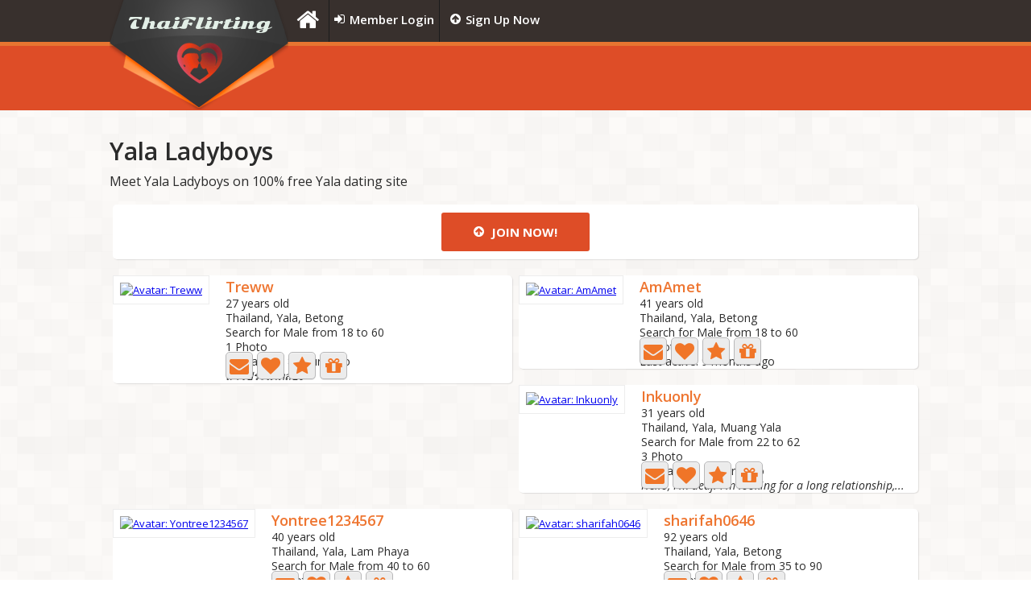

--- FILE ---
content_type: text/html; charset=UTF-8
request_url: https://thaiflirting.com/ladyboys/Yala
body_size: 4663
content:
<!DOCTYPE html>
<html lang="en">
	<head>
		<title>Yala Ladyboys | ThaiFlirting.com</title>
		<meta name="Description" content="Meet Yala Ladyboys on 100% free Yala dating site" />				<meta charset="utf-8" />
		<meta name="viewport" content="width=device-width"/>
		<meta name="google" content="notranslate"/>
		<meta name="classification" content="dating,free dating,singles,love,relationships" />
					<meta name="theme-color" content="#de4d27" />
		
					<link rel="preconnect" href="https://fonts.gstatic.com" crossorigin>
			<link rel="preconnect" href="https://fonts.googleapis.com">
			<link rel="preconnect" href="https://cdn.jsdelivr.net">
			<link rel="preconnect" href="https://cdnjs.cloudflare.com">
		
		<link rel="preconnect" href="https://static.thaiflirting.com">

		<link rel="manifest" href="/manifest.json?v=2">
		<link rel="icon" href="https://static.thaiflirting.com/favicon.ico" type="image/x-icon" />
		<link rel="shortcut icon" href="https://static.thaiflirting.com/favicon.ico" type="image/x-icon" />
		<link rel="icon" href="https://static.thaiflirting.com/site/img/logo_square_192x192.png" sizes="192x192" />
		<link rel="apple-touch-icon" sizes="180x180" href="https://static.thaiflirting.com/site/img/logo_square_180x180.png" />

		<link rel="stylesheet" href="https://static.thaiflirting.com/css/min/compiled/style.css?v=358.3" type="text/css" media="screen" />

		<meta property="og:url" content="https://thaiflirting.com/ladyboys/Yala" />
		<meta property="og:site_name" content="ThaiFlirting">

				
				<script>
			static_server = 'https://static.thaiflirting.com';
			static_version = '358.3';
			locale = 'en';
			mobile_detected = false;
			tablet_detected = false;
			ios_detected    = false;
		</script>

		<script>
			function defer_css(css)
			{
				(deferred_css = window.deferred_css || []).push('css!'+css);
			}
		</script>

				<script src="//cdnjs.cloudflare.com/ajax/libs/jquery/3.4.1/jquery.min.js"></script>

				<script>
			if (typeof Promise !== "function")
				document.write('<script src="https://cdnjs.cloudflare.com/ajax/libs/promise-polyfill/8.2.1/polyfill.min.js"><\/script>');
		</script>

				<script defer src="//cdnjs.cloudflare.com/ajax/libs/loadjs/4.2.0/loadjs.min.js"></script>
		<script defer src="https://static.thaiflirting.com/js/min/modernizr-custom.js?v=090617"></script>
		<script defer src="https://static.thaiflirting.com/js/min/jsend-1.2.fix.js?v=2"></script>
		<script defer src="//cdnjs.cloudflare.com/ajax/libs/jquery.hoverintent/2013.03.11/hoverintent.min.js"></script>
		<script defer src="//cdnjs.cloudflare.com/ajax/libs/superfish/1.7.10/js/superfish.min.js"></script>
		<script defer src="//cdnjs.cloudflare.com/ajax/libs/social-likes/3.1.3/social-likes.min.js"></script>
		<script defer src="https://static.thaiflirting.com/js/min/main.js?v=358.3"></script>

					<script defer src="//cdnjs.cloudflare.com/ajax/libs/select2/4.0.13/js/select2.min.js"></script>
			<script defer src="//cdnjs.cloudflare.com/ajax/libs/select2/4.0.13/js/i18n/en.js"></script>
			<script defer src="//cdn.jsdelivr.net/jquery.uitotop/1.2/js/jquery.ui.totop.min.js" ></script>
		
							<script>defer_css('https://fonts.googleapis.com/css2?family=Open+Sans:ital,wght@0,400;0,600;0,700;1,400;1,600;1,700&display=swap');</script>
		
					<script>defer_css('https://cdnjs.cloudflare.com/ajax/libs/font-awesome/4.7.0/css/font-awesome.min.css');</script>
		
		

						<link rel="stylesheet" href="https://static.thaiflirting.com/css/min/zebra_dialog.css" type="text/css" media="screen" />
			<link rel="stylesheet" href="//cdnjs.cloudflare.com/ajax/libs/featherlight/1.7.13/featherlight.min.css" type="text/css" media="screen" />

						<script defer src="https://static.thaiflirting.com/js/min/zebra_dialog.fix.js"></script>
			<script defer src="//cdnjs.cloudflare.com/ajax/libs/featherlight/1.7.13/featherlight.min.js"></script>

			
			
			
	<style type="text/css">
		#next_regions li { margin-bottom: 15px}
	</style>


			
							<script async src="//pagead2.googlesyndication.com/pagead/js/adsbygoogle.js?client=ca-pub-8353436879745041" crossorigin="anonymous"></script>
			

			<script>
				jQuery(document).ready(function()
				{
										
										
					loadjs('https://static.thaiflirting.com/js/min/image_preview.js', function ()
					{
						jQuery('.img_preview').imagePreview();
					});

					show_dialogs();
					show_notifications();



					if (jQuery.fn.multiSelect)
					{
						jQuery('.multiselect-1').multiSelect({
							no_selection: 'No Selection',
							select_all: 'Select All',
							selected_text: 'Options Selected',
							select_all_min: 3
						});
					}

					
					
				});
			</script>
		


		
						
			<script async src="https://www.googletagmanager.com/gtag/js?id=G-9TX7L5KNLZ"></script>
			<script>
				window.dataLayer = window.dataLayer || [];
				function gtag(){dataLayer.push(arguments);}
				gtag('js', new Date());
				gtag('config', 'G-9TX7L5KNLZ');
				gtag('config', 'AW-609165931'); 
			</script>
		
			</head>

	<body class="">
		
			<div class="hide" id="flashbag">
																							</div>

			<header>
				<div class="menu_pl">
	<div class="main">
		<div id="logo_header">
			<a href="https://thaiflirting.com/">ThaiFlirting</a>
		</div>
			<nav>
			<ul class="sf-menu small-fixed">
								<li id="home-menu-item"><a href="https://thaiflirting.com/"><i class="fa fa-home icon"></i><span class="name">Home</span></a></li>
				<li><a href="/en/login"><i class="fa fa-sign-in icon"></i><span class="name">Member Login</span></a></li>
				<li><a href="/en/registration"><i class="fa fa-arrow-circle-up icon"></i><span class="name">Sign Up Now</span></a></li>
							</ul>
					</nav>
		<div class="clear"></div>
	</div>
</div>
				<div class="bg2" style="overflow: hidden;">
					<div class="main">
						<div id="mobile_logo"><a href="/">ThaiFlirting</a></div>
						<div class="fright">
															<div id="ad-header">
					<ins class="adsbygoogle"
			 style="display:block; max-width:468px; max-height:60px"
			 data-ad-client="ca-pub-8353436879745041"
						 data-ad-slot="5901966045"></ins>
		<script>
			(adsbygoogle = window.adsbygoogle || []).push({overlays: {bottom: true}});
		</script>
			</div>
							
													</div>
					</div>
				</div>
			</header>

			<section id="content">
				<div class="container_24 pad_t_03">
					
					
					
					
					
					
<div class="pad_t_3 pad_b_3">
	<div class="wrapper">
		<h1 class="pad_b_1">Yala Ladyboys</h1>
		<p class="p4 pad_b_2">Meet Yala Ladyboys on 100% free Yala dating site</p>

				<div class="grid_24 mar_b_1">
			<div class="shblock mar_b_1 text-center">
				<a href="/en/registration" class="a1 mar_t_1 mar_b_1" style="padding-bottom:15px; padding-top:15px; padding-right:40px; padding-left:40px">
					<i class="fa fa-arrow-circle-up icon"></i> Join now!</a>
			</div>
		</div>
		
					<div class="grid_12 mar_b_2 user-elem">
	<div class="shblock relative">
		<div class="pad_r_2 fleft">
			<a href="/en/viewprofile/Treww">
				<div class="big_icon_div">
					<picture>
						<source srcset="https://static.thaiflirting.com/uploades/icons/big_thumb_1815537_ae172eef.webp" type="image/webp">
						<img alt="Avatar: Treww" class="pic1 big_icon" src="https://static.thaiflirting.com/uploades/icons/big_thumb_1815537_ae172eef.jpg">
					</picture>
														</div>
			</a>
		</div>
		<div class="extra-wrap pad_r_1">

			<a href="/en/viewprofile/Treww" class="a4 nick">Treww</a>
						<div class="extra-wrap">
				<p class="p2">27 years old</p>
				<p class="p2">Thailand, Yala, Betong</p>
				<p class="p2">Search for&nbsp;Male from 18 to 60</p>
				<p class="p2">
					1 Photo
									</p>
												<p class="p2">Last active: 8 hours ago</p>
				<p class="p2 annonce-wrap">สาวประเภทสอง</p>
				<p class="p2 annonce-wrap"></p>			</div>
			<div class="clear"></div>
						<div class="small-relative buttons">

				
				
									<a class="a10" href="/mailbox/conversation/Treww/write" title="Send a Message"><i class="fa fa-envelope mcolor"></i></a>

																		<a href="#" onclick="window.location='/en/login'; return false;" class="a10" title="Send a Kiss">
								<i class="fa fa-heart mcolor"></i>
							</a>
											
																		<a href="#" onclick="window.location='/en/login'; return false;" class="a10" title="Add to Hot List">
								<i class="fa fa-star mcolor"></i>
							</a>
											
										<a href="/gift/to/Treww" class="a10" title="Send a Gift">
						<i class="fa fa-gift mcolor"></i>
					</a>
												</div>
					</div>
		<div class="clear"></div>
	</div>
</div>
					<div class="grid_12 mar_b_2 user-elem">
	<div class="shblock relative">
		<div class="pad_r_2 fleft">
			<a href="/en/viewprofile/AmAmet">
				<div class="big_icon_div">
					<picture>
						<source srcset="https://static.thaiflirting.com/uploades/icons/big_thumb_1704068_37972ec0.webp" type="image/webp">
						<img alt="Avatar: AmAmet" class="pic1 big_icon" src="https://static.thaiflirting.com/uploades/icons/big_thumb_1704068_37972ec0.jpg">
					</picture>
														</div>
			</a>
		</div>
		<div class="extra-wrap pad_r_1">

			<a href="/en/viewprofile/AmAmet" class="a4 nick">AmAmet</a>
						<div class="extra-wrap">
				<p class="p2">41 years old</p>
				<p class="p2">Thailand, Yala, Betong</p>
				<p class="p2">Search for&nbsp;Male from 18 to 60</p>
				<p class="p2">
					4 Photo
									</p>
												<p class="p2">Last active: 9 months ago</p>
				<p class="p2 annonce-wrap"></p>
				<p class="p2 annonce-wrap"></p>			</div>
			<div class="clear"></div>
						<div class="small-relative buttons">

				
				
									<a class="a10" href="/mailbox/conversation/AmAmet/write" title="Send a Message"><i class="fa fa-envelope mcolor"></i></a>

																		<a href="#" onclick="window.location='/en/login'; return false;" class="a10" title="Send a Kiss">
								<i class="fa fa-heart mcolor"></i>
							</a>
											
																		<a href="#" onclick="window.location='/en/login'; return false;" class="a10" title="Add to Hot List">
								<i class="fa fa-star mcolor"></i>
							</a>
											
										<a href="/gift/to/AmAmet" class="a10" title="Send a Gift">
						<i class="fa fa-gift mcolor"></i>
					</a>
												</div>
					</div>
		<div class="clear"></div>
	</div>
</div>
					<div class="grid_12 mar_b_2 user-elem">
	<div class="shblock relative">
		<div class="pad_r_2 fleft">
			<a href="/en/viewprofile/Inkuonly">
				<div class="big_icon_div">
					<picture>
						<source srcset="https://static.thaiflirting.com/uploades/icons/big_thumb_1510831_2c417348.webp" type="image/webp">
						<img alt="Avatar: Inkuonly" class="pic1 big_icon" src="https://static.thaiflirting.com/uploades/icons/big_thumb_1510831_2c417348.jpg">
					</picture>
														</div>
			</a>
		</div>
		<div class="extra-wrap pad_r_1">

			<a href="/en/viewprofile/Inkuonly" class="a4 nick">Inkuonly</a>
						<div class="extra-wrap">
				<p class="p2">31 years old</p>
				<p class="p2">Thailand, Yala, Muang Yala</p>
				<p class="p2">Search for&nbsp;Male from 22 to 62</p>
				<p class="p2">
					3 Photo
									</p>
												<p class="p2">Last active: 2 years ago</p>
				<p class="p2 annonce-wrap"></p>
				<p class="p2 annonce-wrap">Hello, I&#039;m deaf. I&#039;m looking for a long relationship,...</p>			</div>
			<div class="clear"></div>
						<div class="small-relative buttons">

				
				
									<a class="a10" href="/mailbox/conversation/Inkuonly/write" title="Send a Message"><i class="fa fa-envelope mcolor"></i></a>

																		<a href="#" onclick="window.location='/en/login'; return false;" class="a10" title="Send a Kiss">
								<i class="fa fa-heart mcolor"></i>
							</a>
											
																		<a href="#" onclick="window.location='/en/login'; return false;" class="a10" title="Add to Hot List">
								<i class="fa fa-star mcolor"></i>
							</a>
											
										<a href="/gift/to/Inkuonly" class="a10" title="Send a Gift">
						<i class="fa fa-gift mcolor"></i>
					</a>
												</div>
					</div>
		<div class="clear"></div>
	</div>
</div>
					<div class="grid_12 mar_b_2 user-elem">
	<div class="shblock relative">
		<div class="pad_r_2 fleft">
			<a href="/en/viewprofile/Yontree1234567">
				<div class="big_icon_div">
					<picture>
						<source srcset="https://static.thaiflirting.com/uploades/icons/big_thumb_1336351_bab2cd87.webp" type="image/webp">
						<img alt="Avatar: Yontree1234567" class="pic1 big_icon" src="https://static.thaiflirting.com/uploades/icons/big_thumb_1336351_bab2cd87.jpg">
					</picture>
														</div>
			</a>
		</div>
		<div class="extra-wrap pad_r_1">

			<a href="/en/viewprofile/Yontree1234567" class="a4 nick">Yontree1234567</a>
						<div class="extra-wrap">
				<p class="p2">40 years old</p>
				<p class="p2">Thailand, Yala, Lam Phaya</p>
				<p class="p2">Search for&nbsp;Male from 40 to 60</p>
				<p class="p2">
					0 Photo
									</p>
												<p class="p2">Last active: 3 years ago</p>
				<p class="p2 annonce-wrap"></p>
				<p class="p2 annonce-wrap"></p>			</div>
			<div class="clear"></div>
						<div class="small-relative buttons">

				
				
									<a class="a10" href="/mailbox/conversation/Yontree1234567/write" title="Send a Message"><i class="fa fa-envelope mcolor"></i></a>

																		<a href="#" onclick="window.location='/en/login'; return false;" class="a10" title="Send a Kiss">
								<i class="fa fa-heart mcolor"></i>
							</a>
											
																		<a href="#" onclick="window.location='/en/login'; return false;" class="a10" title="Add to Hot List">
								<i class="fa fa-star mcolor"></i>
							</a>
											
										<a href="/gift/to/Yontree1234567" class="a10" title="Send a Gift">
						<i class="fa fa-gift mcolor"></i>
					</a>
												</div>
					</div>
		<div class="clear"></div>
	</div>
</div>
					<div class="grid_12 mar_b_2 user-elem">
	<div class="shblock relative">
		<div class="pad_r_2 fleft">
			<a href="/en/viewprofile/sharifah0646">
				<div class="big_icon_div">
					<picture>
						<source srcset="https://static.thaiflirting.com/uploades/icons/big_thumb_1184593_80c80da1.webp" type="image/webp">
						<img alt="Avatar: sharifah0646" class="pic1 big_icon" src="https://static.thaiflirting.com/uploades/icons/big_thumb_1184593_80c80da1.jpg">
					</picture>
														</div>
			</a>
		</div>
		<div class="extra-wrap pad_r_1">

			<a href="/en/viewprofile/sharifah0646" class="a4 nick">sharifah0646</a>
						<div class="extra-wrap">
				<p class="p2">92 years old</p>
				<p class="p2">Thailand, Yala, Betong</p>
				<p class="p2">Search for&nbsp;Male from 35 to 90</p>
				<p class="p2">
					0 Photo
									</p>
												<p class="p2">Last active: 3 years ago</p>
				<p class="p2 annonce-wrap"></p>
				<p class="p2 annonce-wrap"></p>			</div>
			<div class="clear"></div>
						<div class="small-relative buttons">

				
				
									<a class="a10" href="/mailbox/conversation/sharifah0646/write" title="Send a Message"><i class="fa fa-envelope mcolor"></i></a>

																		<a href="#" onclick="window.location='/en/login'; return false;" class="a10" title="Send a Kiss">
								<i class="fa fa-heart mcolor"></i>
							</a>
											
																		<a href="#" onclick="window.location='/en/login'; return false;" class="a10" title="Add to Hot List">
								<i class="fa fa-star mcolor"></i>
							</a>
											
										<a href="/gift/to/sharifah0646" class="a10" title="Send a Gift">
						<i class="fa fa-gift mcolor"></i>
					</a>
												</div>
					</div>
		<div class="clear"></div>
	</div>
</div>
					<div class="grid_12 mar_b_2 user-elem">
	<div class="shblock relative">
		<div class="pad_r_2 fleft">
			<a href="/en/viewprofile/Pink_sp">
				<div class="big_icon_div">
					<picture>
						<source srcset="https://static.thaiflirting.com/uploades/icons/big_thumb_817127_0b087ecc.webp" type="image/webp">
						<img alt="Avatar: Pink_sp" class="pic1 big_icon" src="https://static.thaiflirting.com/uploades/icons/big_thumb_817127_0b087ecc.jpg">
					</picture>
														</div>
			</a>
		</div>
		<div class="extra-wrap pad_r_1">

			<a href="/en/viewprofile/Pink_sp" class="a4 nick">Pink_sp</a>
						<div class="extra-wrap">
				<p class="p2">28 years old</p>
				<p class="p2">Thailand, Yala, Betong</p>
				<p class="p2">Search for&nbsp;Male from 18 to 50</p>
				<p class="p2">
					15 Photo
											<img title="This badge certifies that ThaiFlirting moderators have reviewed a photo and verified that photo look like his/her." style="width:14px;vertical-align:middle" class="pad_r_1" src="https://static.thaiflirting.com/img/badge-green-check.png" alt="VIP"/>
									</p>
												<p class="p2">Last active: 4 years ago</p>
				<p class="p2 annonce-wrap">Piradasurapa</p>
				<p class="p2 annonce-wrap">Hi nick to meet you my friend</p>			</div>
			<div class="clear"></div>
						<div class="small-relative buttons">

				
				
									<a class="a10" href="/mailbox/conversation/Pink_sp/write" title="Send a Message"><i class="fa fa-envelope mcolor"></i></a>

																		<a href="#" onclick="window.location='/en/login'; return false;" class="a10" title="Send a Kiss">
								<i class="fa fa-heart mcolor"></i>
							</a>
											
																		<a href="#" onclick="window.location='/en/login'; return false;" class="a10" title="Add to Hot List">
								<i class="fa fa-star mcolor"></i>
							</a>
											
										<a href="/gift/to/Pink_sp" class="a10" title="Send a Gift">
						<i class="fa fa-gift mcolor"></i>
					</a>
												</div>
					</div>
		<div class="clear"></div>
	</div>
</div>
					<div class="grid_12 mar_b_2 user-elem">
	<div class="shblock relative">
		<div class="pad_r_2 fleft">
			<a href="/en/viewprofile/Hafeedee">
				<div class="big_icon_div">
					<picture>
						<source srcset="https://static.thaiflirting.com/uploades/icons/big_thumb_951740_597a557c.webp" type="image/webp">
						<img alt="Avatar: Hafeedee" class="pic1 big_icon" src="https://static.thaiflirting.com/uploades/icons/big_thumb_951740_597a557c.jpg">
					</picture>
														</div>
			</a>
		</div>
		<div class="extra-wrap pad_r_1">

			<a href="/en/viewprofile/Hafeedee" class="a4 nick">Hafeedee</a>
						<div class="extra-wrap">
				<p class="p2">32 years old</p>
				<p class="p2">Thailand, Yala, Muang Yala</p>
				<p class="p2">Search for&nbsp;Male from 18 to 77</p>
				<p class="p2">
					1 Photo
									</p>
												<p class="p2">Last active: 5 years ago</p>
				<p class="p2 annonce-wrap">Fee</p>
				<p class="p2 annonce-wrap"></p>			</div>
			<div class="clear"></div>
						<div class="small-relative buttons">

				
				
									<a class="a10" href="/mailbox/conversation/Hafeedee/write" title="Send a Message"><i class="fa fa-envelope mcolor"></i></a>

																		<a href="#" onclick="window.location='/en/login'; return false;" class="a10" title="Send a Kiss">
								<i class="fa fa-heart mcolor"></i>
							</a>
											
																		<a href="#" onclick="window.location='/en/login'; return false;" class="a10" title="Add to Hot List">
								<i class="fa fa-star mcolor"></i>
							</a>
											
										<a href="/gift/to/Hafeedee" class="a10" title="Send a Gift">
						<i class="fa fa-gift mcolor"></i>
					</a>
												</div>
					</div>
		<div class="clear"></div>
	</div>
</div>
					<div class="grid_12 mar_b_2 user-elem">
	<div class="shblock relative">
		<div class="pad_r_2 fleft">
			<a href="/en/viewprofile/Lu24456">
				<div class="big_icon_div">
					<picture>
						<source srcset="https://static.thaiflirting.com/uploades/icons/big_thumb_845332_54d08f19.webp" type="image/webp">
						<img alt="Avatar: Lu24456" class="pic1 big_icon" src="https://static.thaiflirting.com/uploades/icons/big_thumb_845332_54d08f19.jpg">
					</picture>
														</div>
			</a>
		</div>
		<div class="extra-wrap pad_r_1">

			<a href="/en/viewprofile/Lu24456" class="a4 nick">Lu24456</a>
						<div class="extra-wrap">
				<p class="p2">33 years old</p>
				<p class="p2">Thailand, Yala</p>
				<p class="p2">Search for&nbsp;Male from 30 to 59</p>
				<p class="p2">
					2 Photo
									</p>
												<p class="p2">Last active: 5 years ago</p>
				<p class="p2 annonce-wrap"></p>
				<p class="p2 annonce-wrap"></p>			</div>
			<div class="clear"></div>
						<div class="small-relative buttons">

				
				
									<a class="a10" href="/mailbox/conversation/Lu24456/write" title="Send a Message"><i class="fa fa-envelope mcolor"></i></a>

																		<a href="#" onclick="window.location='/en/login'; return false;" class="a10" title="Send a Kiss">
								<i class="fa fa-heart mcolor"></i>
							</a>
											
																		<a href="#" onclick="window.location='/en/login'; return false;" class="a10" title="Add to Hot List">
								<i class="fa fa-star mcolor"></i>
							</a>
											
										<a href="/gift/to/Lu24456" class="a10" title="Send a Gift">
						<i class="fa fa-gift mcolor"></i>
					</a>
												</div>
					</div>
		<div class="clear"></div>
	</div>
</div>
					<div class="grid_12 mar_b_2 user-elem">
	<div class="shblock relative">
		<div class="pad_r_2 fleft">
			<a href="/en/viewprofile/wachirawit12">
				<div class="big_icon_div">
					<picture>
						<source srcset="https://static.thaiflirting.com/uploades/icons/big_thumb_819645_05cee6f3.webp" type="image/webp">
						<img alt="Avatar: wachirawit12" class="pic1 big_icon" src="https://static.thaiflirting.com/uploades/icons/big_thumb_819645_05cee6f3.jpg">
					</picture>
														</div>
			</a>
		</div>
		<div class="extra-wrap pad_r_1">

			<a href="/en/viewprofile/wachirawit12" class="a4 nick">wachirawit12</a>
						<div class="extra-wrap">
				<p class="p2">23 years old</p>
				<p class="p2">Thailand, Yala, Betong</p>
				<p class="p2">Search for&nbsp;Male from 18 to 27</p>
				<p class="p2">
					0 Photo
									</p>
												<p class="p2">Last active: 5 years ago</p>
				<p class="p2 annonce-wrap"></p>
				<p class="p2 annonce-wrap"></p>			</div>
			<div class="clear"></div>
						<div class="small-relative buttons">

				
				
									<a class="a10" href="/mailbox/conversation/wachirawit12/write" title="Send a Message"><i class="fa fa-envelope mcolor"></i></a>

																		<a href="#" onclick="window.location='/en/login'; return false;" class="a10" title="Send a Kiss">
								<i class="fa fa-heart mcolor"></i>
							</a>
											
																		<a href="#" onclick="window.location='/en/login'; return false;" class="a10" title="Add to Hot List">
								<i class="fa fa-star mcolor"></i>
							</a>
											
										<a href="/gift/to/wachirawit12" class="a10" title="Send a Gift">
						<i class="fa fa-gift mcolor"></i>
					</a>
												</div>
					</div>
		<div class="clear"></div>
	</div>
</div>
					<div class="grid_12 mar_b_2 user-elem">
	<div class="shblock relative">
		<div class="pad_r_2 fleft">
			<a href="/en/viewprofile/Pondrada45">
				<div class="big_icon_div">
					<picture>
						<source srcset="https://static.thaiflirting.com/uploades/icons/big_thumb_827300_a0d1becf.webp" type="image/webp">
						<img alt="Avatar: Pondrada45" class="pic1 big_icon" src="https://static.thaiflirting.com/uploades/icons/big_thumb_827300_a0d1becf.jpg">
					</picture>
														</div>
			</a>
		</div>
		<div class="extra-wrap pad_r_1">

			<a href="/en/viewprofile/Pondrada45" class="a4 nick">Pondrada45</a>
						<div class="extra-wrap">
				<p class="p2">23 years old</p>
				<p class="p2">Thailand, Yala</p>
				<p class="p2">Search for&nbsp;Male from 18 to 50</p>
				<p class="p2">
					1 Photo
									</p>
												<p class="p2">Last active: 5 years ago</p>
				<p class="p2 annonce-wrap"></p>
				<p class="p2 annonce-wrap"></p>			</div>
			<div class="clear"></div>
						<div class="small-relative buttons">

				
				
									<a class="a10" href="/mailbox/conversation/Pondrada45/write" title="Send a Message"><i class="fa fa-envelope mcolor"></i></a>

																		<a href="#" onclick="window.location='/en/login'; return false;" class="a10" title="Send a Kiss">
								<i class="fa fa-heart mcolor"></i>
							</a>
											
																		<a href="#" onclick="window.location='/en/login'; return false;" class="a10" title="Add to Hot List">
								<i class="fa fa-star mcolor"></i>
							</a>
											
										<a href="/gift/to/Pondrada45" class="a10" title="Send a Gift">
						<i class="fa fa-gift mcolor"></i>
					</a>
												</div>
					</div>
		<div class="clear"></div>
	</div>
</div>
					<div class="grid_12 mar_b_2 user-elem">
	<div class="shblock relative">
		<div class="pad_r_2 fleft">
			<a href="/en/viewprofile/Patt_7969">
				<div class="big_icon_div">
					<picture>
						<source srcset="https://static.thaiflirting.com/uploades/icons/big_thumb_593371_43602043.webp" type="image/webp">
						<img alt="Avatar: Patt_7969" class="pic1 big_icon" src="https://static.thaiflirting.com/uploades/icons/big_thumb_593371_43602043.jpg">
					</picture>
														</div>
			</a>
		</div>
		<div class="extra-wrap pad_r_1">

			<a href="/en/viewprofile/Patt_7969" class="a4 nick">Patt_7969</a>
						<div class="extra-wrap">
				<p class="p2">28 years old</p>
				<p class="p2">Thailand, Yala, Betong</p>
				<p class="p2">Search for&nbsp;Male from 18 to 70</p>
				<p class="p2">
					20 Photo
											<img title="This badge certifies that ThaiFlirting moderators have reviewed a photo and verified that photo look like his/her." style="width:14px;vertical-align:middle" class="pad_r_1" src="https://static.thaiflirting.com/img/badge-green-check.png" alt="VIP"/>
									</p>
												<p class="p2">Last active: 6 years ago</p>
				<p class="p2 annonce-wrap"></p>
				<p class="p2 annonce-wrap"></p>			</div>
			<div class="clear"></div>
						<div class="small-relative buttons">

				
				
									<a class="a10" href="/mailbox/conversation/Patt_7969/write" title="Send a Message"><i class="fa fa-envelope mcolor"></i></a>

																		<a href="#" onclick="window.location='/en/login'; return false;" class="a10" title="Send a Kiss">
								<i class="fa fa-heart mcolor"></i>
							</a>
											
																		<a href="#" onclick="window.location='/en/login'; return false;" class="a10" title="Add to Hot List">
								<i class="fa fa-star mcolor"></i>
							</a>
											
										<a href="/gift/to/Patt_7969" class="a10" title="Send a Gift">
						<i class="fa fa-gift mcolor"></i>
					</a>
												</div>
					</div>
		<div class="clear"></div>
	</div>
</div>
					<div class="grid_12 mar_b_2 user-elem">
	<div class="shblock relative">
		<div class="pad_r_2 fleft">
			<a href="/en/viewprofile/Anukoollabu">
				<div class="big_icon_div">
					<picture>
						<source srcset="https://static.thaiflirting.com/uploades/icons/big_thumb_633255_e800b668.webp" type="image/webp">
						<img alt="Avatar: Anukoollabu" class="pic1 big_icon" src="https://static.thaiflirting.com/uploades/icons/big_thumb_633255_e800b668.jpg">
					</picture>
														</div>
			</a>
		</div>
		<div class="extra-wrap pad_r_1">

			<a href="/en/viewprofile/Anukoollabu" class="a4 nick">Anukoollabu</a>
						<div class="extra-wrap">
				<p class="p2">28 years old</p>
				<p class="p2">Thailand, Yala</p>
				<p class="p2">Search for&nbsp;Female from 18 to 40</p>
				<p class="p2">
					3 Photo
									</p>
												<p class="p2">Last active: 6 years ago</p>
				<p class="p2 annonce-wrap">เฉพาะคนจริงใจ</p>
				<p class="p2 annonce-wrap"></p>			</div>
			<div class="clear"></div>
						<div class="small-relative buttons">

				
				
									<a class="a10" href="/mailbox/conversation/Anukoollabu/write" title="Send a Message"><i class="fa fa-envelope mcolor"></i></a>

																		<a href="#" onclick="window.location='/en/login'; return false;" class="a10" title="Send a Kiss">
								<i class="fa fa-heart mcolor"></i>
							</a>
											
																		<a href="#" onclick="window.location='/en/login'; return false;" class="a10" title="Add to Hot List">
								<i class="fa fa-star mcolor"></i>
							</a>
											
										<a href="/gift/to/Anukoollabu" class="a10" title="Send a Gift">
						<i class="fa fa-gift mcolor"></i>
					</a>
												</div>
					</div>
		<div class="clear"></div>
	</div>
</div>
					<div class="grid_12 mar_b_2 user-elem">
	<div class="shblock relative">
		<div class="pad_r_2 fleft">
			<a href="/en/viewprofile/Mayprincess">
				<div class="big_icon_div">
					<picture>
						<source srcset="https://static.thaiflirting.com/uploades/icons/big_thumb_615994_81d6348c.webp" type="image/webp">
						<img alt="Avatar: Mayprincess" class="pic1 big_icon" src="https://static.thaiflirting.com/uploades/icons/big_thumb_615994_81d6348c.jpg">
					</picture>
														</div>
			</a>
		</div>
		<div class="extra-wrap pad_r_1">

			<a href="/en/viewprofile/Mayprincess" class="a4 nick">Mayprincess</a>
						<div class="extra-wrap">
				<p class="p2">32 years old</p>
				<p class="p2">Thailand, Yala, Muang Yala</p>
				<p class="p2">Search for&nbsp;Male from 18 to 70</p>
				<p class="p2">
					2 Photo
											<img title="This badge certifies that ThaiFlirting moderators have reviewed a photo and verified that photo look like his/her." style="width:14px;vertical-align:middle" class="pad_r_1" src="https://static.thaiflirting.com/img/badge-green-check.png" alt="VIP"/>
									</p>
												<p class="p2">Last active: 6 years ago</p>
				<p class="p2 annonce-wrap">เมเป้นกระเทยน่ะแค่หาคนคุยแก้เบื่ิ</p>
				<p class="p2 annonce-wrap">เมเป้นกะเทยน่ะ แค่หาเพื่อนคุย</p>			</div>
			<div class="clear"></div>
						<div class="small-relative buttons">

				
				
									<a class="a10" href="/mailbox/conversation/Mayprincess/write" title="Send a Message"><i class="fa fa-envelope mcolor"></i></a>

																		<a href="#" onclick="window.location='/en/login'; return false;" class="a10" title="Send a Kiss">
								<i class="fa fa-heart mcolor"></i>
							</a>
											
																		<a href="#" onclick="window.location='/en/login'; return false;" class="a10" title="Add to Hot List">
								<i class="fa fa-star mcolor"></i>
							</a>
											
										<a href="/gift/to/Mayprincess" class="a10" title="Send a Gift">
						<i class="fa fa-gift mcolor"></i>
					</a>
												</div>
					</div>
		<div class="clear"></div>
	</div>
</div>
					<div class="grid_12 mar_b_2 user-elem">
	<div class="shblock relative">
		<div class="pad_r_2 fleft">
			<a href="/en/viewprofile/Ladyboy_9999">
				<div class="big_icon_div">
					<picture>
						<source srcset="https://static.thaiflirting.com/uploades/icons/big_thumb_393509_c6271acb.webp" type="image/webp">
						<img alt="Avatar: Ladyboy_9999" class="pic1 big_icon" src="https://static.thaiflirting.com/uploades/icons/big_thumb_393509_c6271acb.jpg">
					</picture>
														</div>
			</a>
		</div>
		<div class="extra-wrap pad_r_1">

			<a href="/en/viewprofile/Ladyboy_9999" class="a4 nick">Ladyboy_9999</a>
						<div class="extra-wrap">
				<p class="p2">32 years old</p>
				<p class="p2">Thailand, Yala, Muang Yala</p>
				<p class="p2">Search for&nbsp;Male from 18 to 90</p>
				<p class="p2">
					4 Photo
									</p>
												<p class="p2">Last active: 7 years ago</p>
				<p class="p2 annonce-wrap">ตอง9 โอเครนัดมา line :aunnuva</p>
				<p class="p2 annonce-wrap"></p>			</div>
			<div class="clear"></div>
						<div class="small-relative buttons">

				
				
									<a class="a10" href="/mailbox/conversation/Ladyboy_9999/write" title="Send a Message"><i class="fa fa-envelope mcolor"></i></a>

																		<a href="#" onclick="window.location='/en/login'; return false;" class="a10" title="Send a Kiss">
								<i class="fa fa-heart mcolor"></i>
							</a>
											
																		<a href="#" onclick="window.location='/en/login'; return false;" class="a10" title="Add to Hot List">
								<i class="fa fa-star mcolor"></i>
							</a>
											
										<a href="/gift/to/Ladyboy_9999" class="a10" title="Send a Gift">
						<i class="fa fa-gift mcolor"></i>
					</a>
												</div>
					</div>
		<div class="clear"></div>
	</div>
</div>
		
		<div class="clear"></div>

				<div class="grid_24">
			<div class="shblock mar_b_1 text-center">
				<a href="/en/registration" class="a1 mar_t_1 mar_b_1" style="padding-bottom:15px; padding-top:15px; padding-right:40px; padding-left:40px">
					<i class="fa fa-arrow-circle-up icon"></i> Join now!
				</a>
			</div>
		</div>
		
				<div class="paginator">
			<a rel="next" href="/quick_search/search?gender_2=3&region=3651">Next &#10095;</a>
		</div>
		
		<div class="clear"></div>

		
		<div class="clear"></div>

					

			<div id="next_regions" class="shblock mar_t_2 pad_t_1 pad_b_1 small-text-center">
								<div class="grid_7 prefix_1">
					<ul>
												<li><a class="a4" href="/dating/Ubon%20Ratchathani">Ubon Ratchathani Ladyboys</a></li>
												<li><a class="a4" href="/dating/Yasothon">Yasothon Ladyboys</a></li>
												<li><a class="a4" href="/dating/No%20region">No region Ladyboys</a></li>
											</ul>
				</div>
								<div class="grid_7 prefix_1">
					<ul>
												<li><a class="a4" href="/dating/Bangkok">Bangkok Ladyboys</a></li>
												<li><a class="a4" href="/dating/Bueng%20Kan">Bueng Kan Ladyboys</a></li>
												<li><a class="a4" href="/dating/Mukdahan">Mukdahan Ladyboys</a></li>
											</ul>
				</div>
								<div class="grid_7 prefix_1">
					<ul>
												<li><a class="a4" href="/dating/Nong%20Bua%20Lamphu">Nong Bua Lamphu Ladyboys</a></li>
												<li><a class="a4" href="/dating/Amnat%20Charoen">Amnat Charoen Ladyboys</a></li>
												<li><a class="a4" href="/dating/Sa%20Kaeo">Sa Kaeo Ladyboys</a></li>
											</ul>
				</div>
				
				<div class="clear"></div>
			</div>
			</div>
</div>


					
									</div>
				<div class="clear"></div>
			</section>

		

						<footer>
			<div class="container_24 pad_t_4 pad_b_3">
				<div class="grid_8 small-text-center">
					<h6 class="white">Copyright</h6>
					<p class="p1 gray">ThaiFlirting © 2026</p>
					<p class="p1 gray">
						<a style="line-height:24px; white-space: nowrap" href="/page/general_conditions" rel="nofollow">Terms and Conditions</a>
					</p>
					<p class="p1 gray">
						<a style="line-height:24px; white-space: nowrap" href="/page/privacy-policy" rel="nofollow">Privacy Policy</a>
					</p>
					<br />
					<p class="p1">
						<img src="https://static.thaiflirting.com/img/footer-secure.png" width="56" height="64" alt="SSL certificate" title="SSL Certificate"/>
						<img src="https://static.thaiflirting.com/img/footer-comodo.png" width="99" height="64" alt="SSL certificate" title="SSL Certificate"/>
					</p>
				</div>
				<div class="grid_8 small-text-center">
					<h6 class="pad_b_2 white">About Us</h6>
					<div class="links small-center">
						<p class="p4">
							<a href="/en/contact_us"><span><i class="fa fa-users" aria-hidden="true"></i> Contact Us</span></a>
						</p>

						<p class="p4">
							<a href="/page/faq"><span><i class="fa fa-question-circle" aria-hidden="true"></i> FAQ</span></a>
						</p>

						<p class="p4">
							<a href="https://www.facebook.com/thaiflirting" rel="nofollow external" target="_blank"><span><i class="fa fa-facebook-square" aria-hidden="true"></i> Facebook page</span></a>
						</p>

						<p class="p4">
							<a href="https://twitter.com/Thaiflirtingcom"  rel="nofollow external" target="_blank"><span><i class="fa fa-twitter" aria-hidden="true"></i> Twitter page</span></a>
						</p>

						
						<p class="p4">
							<a href="/en/articles"><span><i class="fa fa-file-text" aria-hidden="true"></i> Articles</span></a>
						</p>

												<p class="p4">
							<a href="/region-dating"><span><i class="fa fa-globe" aria-hidden="true"></i> Region Dating</span></a>
						</p>
						
						
						
											</div>
				</div>
				<!--noindex-->
					<div class="grid_8 small-text-center">
						<h6 class="pad_b_12 white">Share</h6>
						<ul class="social-likes" data-counters="no" data-url="https://thaiflirting.com/en/" data-title="Thai Dating site - 100% free, Thai Girls | ThaiFlirting.com">
															<li class="facebook" title="Share Facebook">Facebook</li>
														<li class="twitter" title="Share Twitter">Twitter</li>
						</ul>
						<div class="mar_t_1"></div>

												<div class="fb-like" data-href="https://thaiflirting.com" data-width="200" data-layout="button" data-action="like" data-show-faces="false" data-share="false"></div>
											</div>
				<!--/noindex-->
				<div class="clear"></div>
			</div>
		</footer>

		<a href="#" id="toTop"><span id="toTopHover"></span><strong>top</strong></a>

		
		
	</body>
</html>


--- FILE ---
content_type: text/html; charset=utf-8
request_url: https://www.google.com/recaptcha/api2/aframe
body_size: 149
content:
<!DOCTYPE HTML><html><head><meta http-equiv="content-type" content="text/html; charset=UTF-8"></head><body><script nonce="u17RV35IRnE7oVT4qMDwiA">/** Anti-fraud and anti-abuse applications only. See google.com/recaptcha */ try{var clients={'sodar':'https://pagead2.googlesyndication.com/pagead/sodar?'};window.addEventListener("message",function(a){try{if(a.source===window.parent){var b=JSON.parse(a.data);var c=clients[b['id']];if(c){var d=document.createElement('img');d.src=c+b['params']+'&rc='+(localStorage.getItem("rc::a")?sessionStorage.getItem("rc::b"):"");window.document.body.appendChild(d);sessionStorage.setItem("rc::e",parseInt(sessionStorage.getItem("rc::e")||0)+1);localStorage.setItem("rc::h",'1768705255487');}}}catch(b){}});window.parent.postMessage("_grecaptcha_ready", "*");}catch(b){}</script></body></html>

--- FILE ---
content_type: application/javascript
request_url: https://static.thaiflirting.com/js/min/zebra_dialog.fix.js
body_size: 2300
content:
;(function($){'use strict';$.Zebra_Dialog=function(){var defaults={animation_speed_hide:250,animation_speed_show:0,auto_close:false,buttons:true,center_buttons:false,custom_class:false,keyboard:true,max_height:0,message:'',modal:true,overlay_close:true,overlay_opacity:'.9',position:'center',reposition_speed:500,show_close_button:true,source:false,title:'',type:'information',vcenter_short_message:true,width:0,onClose:null};var
plugin=this,options={},timeout;plugin.settings={};if(typeof arguments[0]=='string')options.message=arguments[0];if(typeof arguments[0]=='object'||typeof arguments[1]=='object')
options=$.extend(options,(typeof arguments[0]=='object'?arguments[0]:arguments[1]));plugin.init=function(){var $title;plugin.settings=$.extend({},defaults,options);plugin.isIE6=(browser.name=='explorer'&&browser.version==6)||false;if(plugin.settings.modal){plugin.overlay=$('<div>',{'class':'ZebraDialogOverlay'}).css({'position':(plugin.isIE6?'absolute':'fixed'),'left':0,'top':0,'opacity':plugin.settings.overlay_opacity});if(plugin.settings.overlay_close)
plugin.overlay.bind('click',function(){plugin.close();});plugin.overlay.appendTo('body');}
plugin.dialog=$('<div>',{'class':'ZebraDialog'+(plugin.settings.custom_class?' '+plugin.settings.custom_class:'')}).css({'position':(plugin.isIE6?'absolute':'fixed'),'left':0,'top':0,'visibility':'hidden'});if(!plugin.settings.buttons&&plugin.settings.auto_close)
plugin.dialog.attr('id','ZebraDialog_'+Math.floor(Math.random()*9999999));var tmp=parseInt(plugin.settings.width,10);if(!isNaN(tmp)&&tmp==plugin.settings.width&&tmp.toString()==plugin.settings.width.toString()&&tmp>0)
plugin.dialog.css({'width':plugin.settings.width});if(plugin.settings.title)
$title=$('<h3>',{'class':'ZebraDialog_Title'}).html(plugin.settings.title).appendTo(plugin.dialog);var buttons=get_buttons();var body_container=$('<div>',{'class':'ZebraDialog_BodyOuter'+(!plugin.settings.title?' ZebraDialog_NoTitle':'')+(!buttons?' ZebraDialog_NoButtons':'')}).appendTo(plugin.dialog);plugin.message=$('<div>',{'class':'ZebraDialog_Body'+(get_type()!==false?' ZebraDialog_Icon ZebraDialog_'+get_type():'')});if(plugin.settings.max_height>0){plugin.message.css('max-height',plugin.settings.max_height);if(plugin.isIE6)plugin.message.attr('style','height: expression(this.scrollHeight > '+plugin.settings.max_height+' ? "'+plugin.settings.max_height+'px" : "85px")');}
if(plugin.settings.vcenter_short_message)
$('<div>').html(plugin.settings.message).appendTo(plugin.message);else
plugin.message.html(plugin.settings.message);if(plugin.settings.source&&typeof plugin.settings.source=='object'){var canvas=(plugin.settings.vcenter_short_message?$('div:first',plugin.message):plugin.message);for(var type in plugin.settings.source){switch(type){case'ajax':var
ajax_options=typeof plugin.settings.source[type]=='string'?{'url':plugin.settings.source[type]}:plugin.settings.source[type],preloader=$('<div>').attr('class','ZebraDialog_Preloader').appendTo(canvas);ajax_options.success=function(result){preloader.remove();canvas.append(result);draw(false);};$.ajax(ajax_options);break;case'iframe':var default_options={'width':'100%','height':'100%','marginheight':'0','marginwidth':'0','frameborder':'0'},iframe_options=$.extend(default_options,typeof plugin.settings.source[type]=='string'?{'src':plugin.settings.source[type]}:plugin.settings.source[type]);canvas.append($('<iframe>').attr(iframe_options));break;case'inline':canvas.append(plugin.settings.source[type]);break;}}}
plugin.message.appendTo(body_container);if(buttons){buttons.reverse();var button_bar=$('<div>',{'class':'ZebraDialog_Buttons'}).appendTo(plugin.dialog);$.each(buttons,function(index,value){var button=$('<a>',{'href':'javascript:void(0)','class':'ZebraDialog_Button_'+index});if($.isPlainObject(value))button.html(value.caption);else button.html(value);button.bind('click',function(){var close=true;if(undefined!==value.callback)close=value.callback(plugin.dialog);if(close!==false)
plugin.close(undefined!==value.caption?value.caption:value);});button.appendTo(button_bar);});button_bar.wrap($('<div>').addClass('ZebraDialog_ButtonsOuter'+(plugin.settings.center_buttons?' ZebraDialog_Buttons_Centered':'')));}
plugin.dialog.appendTo('body');if(plugin.settings.show_close_button){var $close=$('<a href="javascript:void(0)" class="ZebraDialog_Close">&times;</a>').bind('click',function(e){e.preventDefault();plugin.close();}).appendTo($title?$title:plugin.message);if($title)
$close.css({'right':parseInt($title.css('paddingRight'),10),'top':(parseInt($title.css('height'),10)+parseInt($title.css('paddingTop'),10)+parseInt($title.css('paddingBottom'),10)-$close.height())/ 2});}
$(window).bind('resize.Zebra_Dialog',function(){clearTimeout(timeout);timeout=setTimeout(function(){draw();},100);});if(plugin.settings.keyboard)
$(document).bind('keyup.Zebra_Dialog',function(e){if(e.which==27)plugin.close();return true;});if(plugin.isIE6)
$(window).bind('scroll.Zebra_Dialog',function(){emulate_fixed_position();});if(plugin.settings.auto_close!==false){plugin.dialog.bind('click',function(){clearTimeout(plugin.timeout);plugin.close();});plugin.timeout=setTimeout(plugin.close,plugin.settings.auto_close);}
draw(false);return plugin;};plugin.close=function(caption){$(document).unbind('.Zebra_Dialog');$(window).unbind('.Zebra_Dialog');if(plugin.overlay)
plugin.overlay.animate({opacity:0},plugin.settings.animation_speed_hide,function(){plugin.overlay.remove();});plugin.dialog.animate({top:0,opacity:0},plugin.settings.animation_speed_hide,function(){plugin.dialog.remove();if(plugin.settings.onClose&&typeof plugin.settings.onClose=='function')
plugin.settings.onClose(undefined!==caption?caption:'');});};var draw=function(){var
viewport_width=$(window).width(),viewport_height=$(window).height(),dialog_width=plugin.dialog.width(),dialog_height=plugin.dialog.height(),values={'left':0,'top':0,'right':viewport_width-dialog_width,'bottom':viewport_height-dialog_height,'center':Math.max(10,(viewport_width-dialog_width)/ 2),'middle':Math.max(10,(viewport_height-dialog_height)/ 2)};plugin.dialog_left=undefined;plugin.dialog_top=undefined;if($.isArray(plugin.settings.position)&&plugin.settings.position.length==2&&typeof plugin.settings.position[0]=='string'&&plugin.settings.position[0].match(/^(left|right|center)[\s0-9\+\-]*$/)&&typeof plugin.settings.position[1]=='string'&&plugin.settings.position[1].match(/^(top|bottom|middle)[\s0-9\+\-]*$/)){plugin.settings.position[0]=plugin.settings.position[0].toLowerCase();plugin.settings.position[1]=plugin.settings.position[1].toLowerCase();$.each(values,function(index,value){for(var i=0;i<2;i++){var tmp=plugin.settings.position[i].replace(index,value);if(tmp!=plugin.settings.position[i])
if(i===0)plugin.dialog_left=eval(tmp);else plugin.dialog_top=eval(tmp);}});}
if(undefined===plugin.dialog_left||undefined===plugin.dialog_top){plugin.dialog_left=values['center'];plugin.dialog_top=values['middle'];}
if(plugin.settings.vcenter_short_message){var
message=plugin.message.find('div:first'),message_height=message.height(),container_height=plugin.message.height();if(message_height<container_height)
message.css({'padding-top':(container_height-message_height)/ 2});}
if((typeof arguments[0]=='boolean'&&arguments[0]===false)||plugin.settings.reposition_speed===0){plugin.dialog.css({'left':plugin.dialog_left,'top':plugin.dialog_top,'visibility':'visible','opacity':0}).animate({'opacity':1},plugin.settings.animation_speed_show);}else{plugin.dialog.stop(true);plugin.dialog.css('visibility','visible').animate({'left':plugin.dialog_left,'top':plugin.dialog_top},plugin.settings.reposition_speed);}
plugin.dialog.find('a[class^=ZebraDialog_Button]:first').focus();if(plugin.isIE6)setTimeout(emulate_fixed_position,500);};var emulate_fixed_position=function(){var
scroll_top=$(window).scrollTop(),scroll_left=$(window).scrollLeft();if(plugin.settings.modal)
plugin.overlay.css({'top':scroll_top,'left':scroll_left});plugin.dialog.css({'left':plugin.dialog_left+scroll_left,'top':plugin.dialog_top+scroll_top});};var get_buttons=function(){if(plugin.settings.buttons!==true&&!$.isArray(plugin.settings.buttons))return false;if(plugin.settings.buttons===true)
switch(plugin.settings.type){case'question':plugin.settings.buttons=['Yes','No'];break;default:plugin.settings.buttons=['Ok'];}
return plugin.settings.buttons;};var get_type=function(){switch(plugin.settings.type){case'confirmation':case'error':case'information':case'question':case'warning':return plugin.settings.type.charAt(0).toUpperCase()+plugin.settings.type.slice(1).toLowerCase();default:return false;}};var browser={init:function(){this.name=this.searchString(this.dataBrowser)||'';this.version=this.searchVersion(navigator.userAgent)||this.searchVersion(navigator.appVersion)||'';},searchString:function(data){for(var i=0;i<data.length;i++){var dataString=data[i].string;var dataProp=data[i].prop;this.versionSearchString=data[i].versionSearch||data[i].identity;if(dataString){if(dataString.indexOf(data[i].subString)!=-1)
return data[i].identity;}
else if(dataProp)
return data[i].identity;}},searchVersion:function(dataString){var index=dataString.indexOf(this.versionSearchString);if(index==-1)return;return parseFloat(dataString.substring(index+this.versionSearchString.length+1));},dataBrowser:[{string:navigator.userAgent,subString:'MSIE',identity:'explorer',versionSearch:'MSIE'}]};browser.init();return plugin.init();};})(jQuery);

--- FILE ---
content_type: application/javascript
request_url: https://static.thaiflirting.com/js/min/image_preview.js
body_size: -135
content:
(function($){$.fn.imagePreview=function(){xOffset=10;yOffset=30;$(this).hover(function(e){this.t=this.title;this.title="";var c=(this.t!="")?"<br/>"+this.t:"";$("body").append("<p id='img_preview'><img src='"+$(this).attr('data-image')+"' alt='Image preview' />"+c+"</p>");$("#img_preview").css("top",(e.pageY-xOffset)+"px").css("left",(e.pageX+yOffset)+"px").fadeIn("fast");},function(){this.title=this.t;$("#img_preview").remove();});$(this).mousemove(function(e){$("#img_preview").css("top",(e.pageY-xOffset)+"px").css("left",(e.pageX+yOffset)+"px");});return true;};})(jQuery);